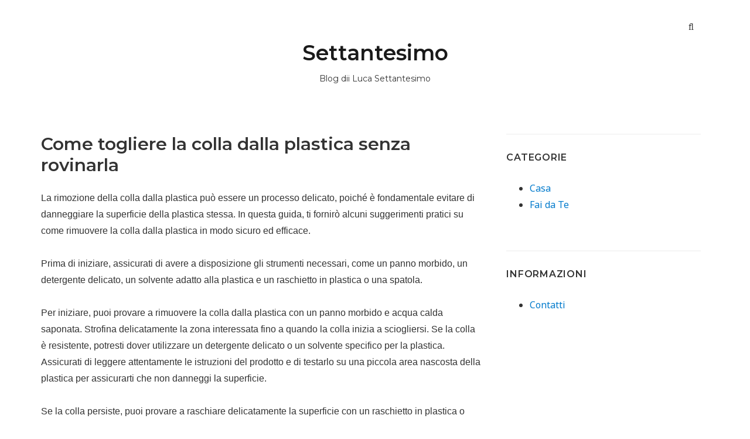

--- FILE ---
content_type: text/html; charset=UTF-8
request_url: https://settantesimo.it/come-togliere-la-colla-dalla-plastica-senza-rovinarla
body_size: 12729
content:
<!doctype html>
<html lang="it-IT" prefix="og: https://ogp.me/ns#">
<head class="no-js">
	<meta charset="UTF-8">
	<meta name="viewport" content="width=device-width, initial-scale=1">
	<meta http-equiv="X-UA-Compatible" content="ie=edge">
    <link rel="profile" href="https://gmpg.org/xfn/11">
	    
<!-- Author Meta Tags by Molongui Authorship, visit: https://wordpress.org/plugins/molongui-authorship/ -->
<meta name="author" content="Luca Settantesimo">
<meta property="article:author" content="https://www.facebook.com/" />
<!-- /Molongui Authorship -->

<script>(function(html){html.className = html.className.replace(/\bno-js\b/,'js')})(document.documentElement);</script>
    <style>
        #wpadminbar #wp-admin-bar-p404_free_top_button .ab-icon:before {
            content: "\f103";
            color: red;
            top: 2px;
        }
    </style>
	<style>img:is([sizes="auto" i], [sizes^="auto," i]) { contain-intrinsic-size: 3000px 1500px }</style>
	
<!-- Ottimizzazione per i motori di ricerca di Rank Math - https://rankmath.com/ -->
<title>Come Togliere La Colla Dalla Plastica Senza Rovinarla | Settantesimo</title>
<meta name="description" content="La rimozione della colla dalla plastica può essere un processo delicato, poiché è fondamentale evitare di danneggiare la superficie della plastica stessa. In"/>
<meta name="robots" content="follow, index, max-snippet:-1, max-video-preview:-1, max-image-preview:large"/>
<link rel="canonical" href="https://settantesimo.it/come-togliere-la-colla-dalla-plastica-senza-rovinarla" />
<meta property="og:locale" content="it_IT" />
<meta property="og:type" content="article" />
<meta property="og:title" content="Come Togliere La Colla Dalla Plastica Senza Rovinarla | Settantesimo" />
<meta property="og:description" content="La rimozione della colla dalla plastica può essere un processo delicato, poiché è fondamentale evitare di danneggiare la superficie della plastica stessa. In" />
<meta property="og:url" content="https://settantesimo.it/come-togliere-la-colla-dalla-plastica-senza-rovinarla" />
<meta property="og:site_name" content="Settantesimo" />
<meta property="article:section" content="Fai da Te" />
<meta property="article:published_time" content="2023-07-05T22:06:04+00:00" />
<meta name="twitter:card" content="summary_large_image" />
<meta name="twitter:title" content="Come Togliere La Colla Dalla Plastica Senza Rovinarla | Settantesimo" />
<meta name="twitter:description" content="La rimozione della colla dalla plastica può essere un processo delicato, poiché è fondamentale evitare di danneggiare la superficie della plastica stessa. In" />
<meta name="twitter:label1" content="Scritto da" />
<meta name="twitter:data1" content="Luca Settantesimo" />
<meta name="twitter:label2" content="Tempo di lettura" />
<meta name="twitter:data2" content="6 minuti" />
<script type="application/ld+json" class="rank-math-schema-pro">{"@context":"https://schema.org","@graph":[{"@type":["Person","Organization"],"@id":"https://settantesimo.it/#person","name":"Roberto"},{"@type":"WebSite","@id":"https://settantesimo.it/#website","url":"https://settantesimo.it","name":"Settantesimo","publisher":{"@id":"https://settantesimo.it/#person"},"inLanguage":"it-IT"},{"@type":"BreadcrumbList","@id":"https://settantesimo.it/come-togliere-la-colla-dalla-plastica-senza-rovinarla#breadcrumb","itemListElement":[{"@type":"ListItem","position":"1","item":{"@id":"https://settantesimo.it","name":"Home"}},{"@type":"ListItem","position":"2","item":{"@id":"https://settantesimo.it/category/fai-da-te","name":"Fai da Te"}},{"@type":"ListItem","position":"3","item":{"@id":"https://settantesimo.it/come-togliere-la-colla-dalla-plastica-senza-rovinarla","name":"Come togliere la colla dalla plastica senza rovinarla"}}]},{"@type":"WebPage","@id":"https://settantesimo.it/come-togliere-la-colla-dalla-plastica-senza-rovinarla#webpage","url":"https://settantesimo.it/come-togliere-la-colla-dalla-plastica-senza-rovinarla","name":"Come Togliere La Colla Dalla Plastica Senza Rovinarla | Settantesimo","datePublished":"2023-07-05T22:06:04+00:00","dateModified":"2023-07-05T22:06:04+00:00","isPartOf":{"@id":"https://settantesimo.it/#website"},"inLanguage":"it-IT","breadcrumb":{"@id":"https://settantesimo.it/come-togliere-la-colla-dalla-plastica-senza-rovinarla#breadcrumb"}},{"@type":"Person","@id":"https://settantesimo.it/come-togliere-la-colla-dalla-plastica-senza-rovinarla#author","name":"Luca Settantesimo","description":"Luca Settantesimo, il fondatore e autore principale del blog, \u00e8 un entusiasta dei lavori domestici e del fai da te con una passione per la condivisione della sua conoscenza e delle sue competenze con gli altri. Le guide di Luca sono note per la loro chiarezza, precisione e accessibilit\u00e0. Luca si impegna a rendere i suoi contenuti comprensibili sia per i principianti che per gli esperti del bricolage.","image":{"@type":"ImageObject","@id":"https://settantesimo.it/wp-content/uploads/2023/05/luca-settantesimo.jpg","url":"https://settantesimo.it/wp-content/uploads/2023/05/luca-settantesimo.jpg","caption":"Luca Settantesimo","inLanguage":"it-IT"}},{"@type":"BlogPosting","headline":"Come Togliere La Colla Dalla Plastica Senza Rovinarla | Settantesimo","datePublished":"2023-07-05T22:06:04+00:00","dateModified":"2023-07-05T22:06:04+00:00","articleSection":"Fai da Te","author":{"@id":"https://settantesimo.it/come-togliere-la-colla-dalla-plastica-senza-rovinarla#author","name":"Luca Settantesimo"},"publisher":{"@id":"https://settantesimo.it/#person"},"description":"La rimozione della colla dalla plastica pu\u00f2 essere un processo delicato, poich\u00e9 \u00e8 fondamentale evitare di danneggiare la superficie della plastica stessa. In","name":"Come Togliere La Colla Dalla Plastica Senza Rovinarla | Settantesimo","@id":"https://settantesimo.it/come-togliere-la-colla-dalla-plastica-senza-rovinarla#richSnippet","isPartOf":{"@id":"https://settantesimo.it/come-togliere-la-colla-dalla-plastica-senza-rovinarla#webpage"},"inLanguage":"it-IT","mainEntityOfPage":{"@id":"https://settantesimo.it/come-togliere-la-colla-dalla-plastica-senza-rovinarla#webpage"}}]}</script>
<!-- /Rank Math WordPress SEO plugin -->

<link rel='dns-prefetch' href='//stats.wp.com' />
<link rel='dns-prefetch' href='//fonts.googleapis.com' />
<link rel="alternate" type="application/rss+xml" title="Settantesimo &raquo; Feed" href="https://settantesimo.it/feed" />
<script type="text/javascript">
/* <![CDATA[ */
window._wpemojiSettings = {"baseUrl":"https:\/\/s.w.org\/images\/core\/emoji\/15.0.3\/72x72\/","ext":".png","svgUrl":"https:\/\/s.w.org\/images\/core\/emoji\/15.0.3\/svg\/","svgExt":".svg","source":{"concatemoji":"https:\/\/settantesimo.it\/wp-includes\/js\/wp-emoji-release.min.js?ver=6.7.4"}};
/*! This file is auto-generated */
!function(i,n){var o,s,e;function c(e){try{var t={supportTests:e,timestamp:(new Date).valueOf()};sessionStorage.setItem(o,JSON.stringify(t))}catch(e){}}function p(e,t,n){e.clearRect(0,0,e.canvas.width,e.canvas.height),e.fillText(t,0,0);var t=new Uint32Array(e.getImageData(0,0,e.canvas.width,e.canvas.height).data),r=(e.clearRect(0,0,e.canvas.width,e.canvas.height),e.fillText(n,0,0),new Uint32Array(e.getImageData(0,0,e.canvas.width,e.canvas.height).data));return t.every(function(e,t){return e===r[t]})}function u(e,t,n){switch(t){case"flag":return n(e,"\ud83c\udff3\ufe0f\u200d\u26a7\ufe0f","\ud83c\udff3\ufe0f\u200b\u26a7\ufe0f")?!1:!n(e,"\ud83c\uddfa\ud83c\uddf3","\ud83c\uddfa\u200b\ud83c\uddf3")&&!n(e,"\ud83c\udff4\udb40\udc67\udb40\udc62\udb40\udc65\udb40\udc6e\udb40\udc67\udb40\udc7f","\ud83c\udff4\u200b\udb40\udc67\u200b\udb40\udc62\u200b\udb40\udc65\u200b\udb40\udc6e\u200b\udb40\udc67\u200b\udb40\udc7f");case"emoji":return!n(e,"\ud83d\udc26\u200d\u2b1b","\ud83d\udc26\u200b\u2b1b")}return!1}function f(e,t,n){var r="undefined"!=typeof WorkerGlobalScope&&self instanceof WorkerGlobalScope?new OffscreenCanvas(300,150):i.createElement("canvas"),a=r.getContext("2d",{willReadFrequently:!0}),o=(a.textBaseline="top",a.font="600 32px Arial",{});return e.forEach(function(e){o[e]=t(a,e,n)}),o}function t(e){var t=i.createElement("script");t.src=e,t.defer=!0,i.head.appendChild(t)}"undefined"!=typeof Promise&&(o="wpEmojiSettingsSupports",s=["flag","emoji"],n.supports={everything:!0,everythingExceptFlag:!0},e=new Promise(function(e){i.addEventListener("DOMContentLoaded",e,{once:!0})}),new Promise(function(t){var n=function(){try{var e=JSON.parse(sessionStorage.getItem(o));if("object"==typeof e&&"number"==typeof e.timestamp&&(new Date).valueOf()<e.timestamp+604800&&"object"==typeof e.supportTests)return e.supportTests}catch(e){}return null}();if(!n){if("undefined"!=typeof Worker&&"undefined"!=typeof OffscreenCanvas&&"undefined"!=typeof URL&&URL.createObjectURL&&"undefined"!=typeof Blob)try{var e="postMessage("+f.toString()+"("+[JSON.stringify(s),u.toString(),p.toString()].join(",")+"));",r=new Blob([e],{type:"text/javascript"}),a=new Worker(URL.createObjectURL(r),{name:"wpTestEmojiSupports"});return void(a.onmessage=function(e){c(n=e.data),a.terminate(),t(n)})}catch(e){}c(n=f(s,u,p))}t(n)}).then(function(e){for(var t in e)n.supports[t]=e[t],n.supports.everything=n.supports.everything&&n.supports[t],"flag"!==t&&(n.supports.everythingExceptFlag=n.supports.everythingExceptFlag&&n.supports[t]);n.supports.everythingExceptFlag=n.supports.everythingExceptFlag&&!n.supports.flag,n.DOMReady=!1,n.readyCallback=function(){n.DOMReady=!0}}).then(function(){return e}).then(function(){var e;n.supports.everything||(n.readyCallback(),(e=n.source||{}).concatemoji?t(e.concatemoji):e.wpemoji&&e.twemoji&&(t(e.twemoji),t(e.wpemoji)))}))}((window,document),window._wpemojiSettings);
/* ]]> */
</script>
<style id='wp-emoji-styles-inline-css' type='text/css'>

	img.wp-smiley, img.emoji {
		display: inline !important;
		border: none !important;
		box-shadow: none !important;
		height: 1em !important;
		width: 1em !important;
		margin: 0 0.07em !important;
		vertical-align: -0.1em !important;
		background: none !important;
		padding: 0 !important;
	}
</style>
<link rel='stylesheet' id='wp-block-library-css' href='https://settantesimo.it/wp-includes/css/dist/block-library/style.min.css?ver=6.7.4' type='text/css' media='all' />
<link rel='stylesheet' id='mediaelement-css' href='https://settantesimo.it/wp-includes/js/mediaelement/mediaelementplayer-legacy.min.css?ver=4.2.17' type='text/css' media='all' />
<link rel='stylesheet' id='wp-mediaelement-css' href='https://settantesimo.it/wp-includes/js/mediaelement/wp-mediaelement.min.css?ver=6.7.4' type='text/css' media='all' />
<style id='jetpack-sharing-buttons-style-inline-css' type='text/css'>
.jetpack-sharing-buttons__services-list{display:flex;flex-direction:row;flex-wrap:wrap;gap:0;list-style-type:none;margin:5px;padding:0}.jetpack-sharing-buttons__services-list.has-small-icon-size{font-size:12px}.jetpack-sharing-buttons__services-list.has-normal-icon-size{font-size:16px}.jetpack-sharing-buttons__services-list.has-large-icon-size{font-size:24px}.jetpack-sharing-buttons__services-list.has-huge-icon-size{font-size:36px}@media print{.jetpack-sharing-buttons__services-list{display:none!important}}.editor-styles-wrapper .wp-block-jetpack-sharing-buttons{gap:0;padding-inline-start:0}ul.jetpack-sharing-buttons__services-list.has-background{padding:1.25em 2.375em}
</style>
<style id='rank-math-toc-block-style-inline-css' type='text/css'>
.wp-block-rank-math-toc-block nav ol{counter-reset:item}.wp-block-rank-math-toc-block nav ol li{display:block}.wp-block-rank-math-toc-block nav ol li:before{content:counters(item, ".") ". ";counter-increment:item}

</style>
<style id='rank-math-rich-snippet-style-inline-css' type='text/css'>
/*!
* Plugin:  Rank Math
* URL: https://rankmath.com/wordpress/plugin/seo-suite/
* Name:  rank-math-review-snippet.css
*/@-webkit-keyframes spin{0%{-webkit-transform:rotate(0deg)}100%{-webkit-transform:rotate(-360deg)}}@keyframes spin{0%{-webkit-transform:rotate(0deg)}100%{-webkit-transform:rotate(-360deg)}}@keyframes bounce{from{-webkit-transform:translateY(0px);transform:translateY(0px)}to{-webkit-transform:translateY(-5px);transform:translateY(-5px)}}@-webkit-keyframes bounce{from{-webkit-transform:translateY(0px);transform:translateY(0px)}to{-webkit-transform:translateY(-5px);transform:translateY(-5px)}}@-webkit-keyframes loading{0%{background-size:20% 50% ,20% 50% ,20% 50%}20%{background-size:20% 20% ,20% 50% ,20% 50%}40%{background-size:20% 100%,20% 20% ,20% 50%}60%{background-size:20% 50% ,20% 100%,20% 20%}80%{background-size:20% 50% ,20% 50% ,20% 100%}100%{background-size:20% 50% ,20% 50% ,20% 50%}}@keyframes loading{0%{background-size:20% 50% ,20% 50% ,20% 50%}20%{background-size:20% 20% ,20% 50% ,20% 50%}40%{background-size:20% 100%,20% 20% ,20% 50%}60%{background-size:20% 50% ,20% 100%,20% 20%}80%{background-size:20% 50% ,20% 50% ,20% 100%}100%{background-size:20% 50% ,20% 50% ,20% 50%}}:root{--rankmath-wp-adminbar-height: 0}#rank-math-rich-snippet-wrapper{overflow:hidden}#rank-math-rich-snippet-wrapper h5.rank-math-title{display:block;font-size:18px;line-height:1.4}#rank-math-rich-snippet-wrapper .rank-math-review-image{float:right;max-width:40%;margin-left:15px}#rank-math-rich-snippet-wrapper .rank-math-review-data{margin-bottom:15px}#rank-math-rich-snippet-wrapper .rank-math-total-wrapper{width:100%;padding:0 0 20px 0;float:left;clear:both;position:relative;-webkit-box-sizing:border-box;box-sizing:border-box}#rank-math-rich-snippet-wrapper .rank-math-total-wrapper .rank-math-total{border:0;display:block;margin:0;width:auto;float:left;text-align:left;padding:0;font-size:24px;line-height:1;font-weight:700;-webkit-box-sizing:border-box;box-sizing:border-box;overflow:hidden}#rank-math-rich-snippet-wrapper .rank-math-total-wrapper .rank-math-review-star{float:left;margin-left:15px;margin-top:5px;position:relative;z-index:99;line-height:1}#rank-math-rich-snippet-wrapper .rank-math-total-wrapper .rank-math-review-star .rank-math-review-result-wrapper{display:inline-block;white-space:nowrap;position:relative;color:#e7e7e7}#rank-math-rich-snippet-wrapper .rank-math-total-wrapper .rank-math-review-star .rank-math-review-result-wrapper .rank-math-review-result{position:absolute;top:0;left:0;overflow:hidden;white-space:nowrap;color:#ffbe01}#rank-math-rich-snippet-wrapper .rank-math-total-wrapper .rank-math-review-star .rank-math-review-result-wrapper i{font-size:18px;-webkit-text-stroke-width:1px;font-style:normal;padding:0 2px;line-height:inherit}#rank-math-rich-snippet-wrapper .rank-math-total-wrapper .rank-math-review-star .rank-math-review-result-wrapper i:before{content:"\2605"}body.rtl #rank-math-rich-snippet-wrapper .rank-math-review-image{float:left;margin-left:0;margin-right:15px}body.rtl #rank-math-rich-snippet-wrapper .rank-math-total-wrapper .rank-math-total{float:right}body.rtl #rank-math-rich-snippet-wrapper .rank-math-total-wrapper .rank-math-review-star{float:right;margin-left:0;margin-right:15px}body.rtl #rank-math-rich-snippet-wrapper .rank-math-total-wrapper .rank-math-review-star .rank-math-review-result{left:auto;right:0}@media screen and (max-width: 480px){#rank-math-rich-snippet-wrapper .rank-math-review-image{display:block;max-width:100%;width:100%;text-align:center;margin-right:0}#rank-math-rich-snippet-wrapper .rank-math-review-data{clear:both}}.clear{clear:both}

</style>
<style id='classic-theme-styles-inline-css' type='text/css'>
/*! This file is auto-generated */
.wp-block-button__link{color:#fff;background-color:#32373c;border-radius:9999px;box-shadow:none;text-decoration:none;padding:calc(.667em + 2px) calc(1.333em + 2px);font-size:1.125em}.wp-block-file__button{background:#32373c;color:#fff;text-decoration:none}
</style>
<style id='global-styles-inline-css' type='text/css'>
:root{--wp--preset--aspect-ratio--square: 1;--wp--preset--aspect-ratio--4-3: 4/3;--wp--preset--aspect-ratio--3-4: 3/4;--wp--preset--aspect-ratio--3-2: 3/2;--wp--preset--aspect-ratio--2-3: 2/3;--wp--preset--aspect-ratio--16-9: 16/9;--wp--preset--aspect-ratio--9-16: 9/16;--wp--preset--color--black: #000000;--wp--preset--color--cyan-bluish-gray: #abb8c3;--wp--preset--color--white: #ffffff;--wp--preset--color--pale-pink: #f78da7;--wp--preset--color--vivid-red: #cf2e2e;--wp--preset--color--luminous-vivid-orange: #ff6900;--wp--preset--color--luminous-vivid-amber: #fcb900;--wp--preset--color--light-green-cyan: #7bdcb5;--wp--preset--color--vivid-green-cyan: #00d084;--wp--preset--color--pale-cyan-blue: #8ed1fc;--wp--preset--color--vivid-cyan-blue: #0693e3;--wp--preset--color--vivid-purple: #9b51e0;--wp--preset--gradient--vivid-cyan-blue-to-vivid-purple: linear-gradient(135deg,rgba(6,147,227,1) 0%,rgb(155,81,224) 100%);--wp--preset--gradient--light-green-cyan-to-vivid-green-cyan: linear-gradient(135deg,rgb(122,220,180) 0%,rgb(0,208,130) 100%);--wp--preset--gradient--luminous-vivid-amber-to-luminous-vivid-orange: linear-gradient(135deg,rgba(252,185,0,1) 0%,rgba(255,105,0,1) 100%);--wp--preset--gradient--luminous-vivid-orange-to-vivid-red: linear-gradient(135deg,rgba(255,105,0,1) 0%,rgb(207,46,46) 100%);--wp--preset--gradient--very-light-gray-to-cyan-bluish-gray: linear-gradient(135deg,rgb(238,238,238) 0%,rgb(169,184,195) 100%);--wp--preset--gradient--cool-to-warm-spectrum: linear-gradient(135deg,rgb(74,234,220) 0%,rgb(151,120,209) 20%,rgb(207,42,186) 40%,rgb(238,44,130) 60%,rgb(251,105,98) 80%,rgb(254,248,76) 100%);--wp--preset--gradient--blush-light-purple: linear-gradient(135deg,rgb(255,206,236) 0%,rgb(152,150,240) 100%);--wp--preset--gradient--blush-bordeaux: linear-gradient(135deg,rgb(254,205,165) 0%,rgb(254,45,45) 50%,rgb(107,0,62) 100%);--wp--preset--gradient--luminous-dusk: linear-gradient(135deg,rgb(255,203,112) 0%,rgb(199,81,192) 50%,rgb(65,88,208) 100%);--wp--preset--gradient--pale-ocean: linear-gradient(135deg,rgb(255,245,203) 0%,rgb(182,227,212) 50%,rgb(51,167,181) 100%);--wp--preset--gradient--electric-grass: linear-gradient(135deg,rgb(202,248,128) 0%,rgb(113,206,126) 100%);--wp--preset--gradient--midnight: linear-gradient(135deg,rgb(2,3,129) 0%,rgb(40,116,252) 100%);--wp--preset--font-size--small: 13px;--wp--preset--font-size--medium: 20px;--wp--preset--font-size--large: 36px;--wp--preset--font-size--x-large: 42px;--wp--preset--spacing--20: 0.44rem;--wp--preset--spacing--30: 0.67rem;--wp--preset--spacing--40: 1rem;--wp--preset--spacing--50: 1.5rem;--wp--preset--spacing--60: 2.25rem;--wp--preset--spacing--70: 3.38rem;--wp--preset--spacing--80: 5.06rem;--wp--preset--shadow--natural: 6px 6px 9px rgba(0, 0, 0, 0.2);--wp--preset--shadow--deep: 12px 12px 50px rgba(0, 0, 0, 0.4);--wp--preset--shadow--sharp: 6px 6px 0px rgba(0, 0, 0, 0.2);--wp--preset--shadow--outlined: 6px 6px 0px -3px rgba(255, 255, 255, 1), 6px 6px rgba(0, 0, 0, 1);--wp--preset--shadow--crisp: 6px 6px 0px rgba(0, 0, 0, 1);}:where(.is-layout-flex){gap: 0.5em;}:where(.is-layout-grid){gap: 0.5em;}body .is-layout-flex{display: flex;}.is-layout-flex{flex-wrap: wrap;align-items: center;}.is-layout-flex > :is(*, div){margin: 0;}body .is-layout-grid{display: grid;}.is-layout-grid > :is(*, div){margin: 0;}:where(.wp-block-columns.is-layout-flex){gap: 2em;}:where(.wp-block-columns.is-layout-grid){gap: 2em;}:where(.wp-block-post-template.is-layout-flex){gap: 1.25em;}:where(.wp-block-post-template.is-layout-grid){gap: 1.25em;}.has-black-color{color: var(--wp--preset--color--black) !important;}.has-cyan-bluish-gray-color{color: var(--wp--preset--color--cyan-bluish-gray) !important;}.has-white-color{color: var(--wp--preset--color--white) !important;}.has-pale-pink-color{color: var(--wp--preset--color--pale-pink) !important;}.has-vivid-red-color{color: var(--wp--preset--color--vivid-red) !important;}.has-luminous-vivid-orange-color{color: var(--wp--preset--color--luminous-vivid-orange) !important;}.has-luminous-vivid-amber-color{color: var(--wp--preset--color--luminous-vivid-amber) !important;}.has-light-green-cyan-color{color: var(--wp--preset--color--light-green-cyan) !important;}.has-vivid-green-cyan-color{color: var(--wp--preset--color--vivid-green-cyan) !important;}.has-pale-cyan-blue-color{color: var(--wp--preset--color--pale-cyan-blue) !important;}.has-vivid-cyan-blue-color{color: var(--wp--preset--color--vivid-cyan-blue) !important;}.has-vivid-purple-color{color: var(--wp--preset--color--vivid-purple) !important;}.has-black-background-color{background-color: var(--wp--preset--color--black) !important;}.has-cyan-bluish-gray-background-color{background-color: var(--wp--preset--color--cyan-bluish-gray) !important;}.has-white-background-color{background-color: var(--wp--preset--color--white) !important;}.has-pale-pink-background-color{background-color: var(--wp--preset--color--pale-pink) !important;}.has-vivid-red-background-color{background-color: var(--wp--preset--color--vivid-red) !important;}.has-luminous-vivid-orange-background-color{background-color: var(--wp--preset--color--luminous-vivid-orange) !important;}.has-luminous-vivid-amber-background-color{background-color: var(--wp--preset--color--luminous-vivid-amber) !important;}.has-light-green-cyan-background-color{background-color: var(--wp--preset--color--light-green-cyan) !important;}.has-vivid-green-cyan-background-color{background-color: var(--wp--preset--color--vivid-green-cyan) !important;}.has-pale-cyan-blue-background-color{background-color: var(--wp--preset--color--pale-cyan-blue) !important;}.has-vivid-cyan-blue-background-color{background-color: var(--wp--preset--color--vivid-cyan-blue) !important;}.has-vivid-purple-background-color{background-color: var(--wp--preset--color--vivid-purple) !important;}.has-black-border-color{border-color: var(--wp--preset--color--black) !important;}.has-cyan-bluish-gray-border-color{border-color: var(--wp--preset--color--cyan-bluish-gray) !important;}.has-white-border-color{border-color: var(--wp--preset--color--white) !important;}.has-pale-pink-border-color{border-color: var(--wp--preset--color--pale-pink) !important;}.has-vivid-red-border-color{border-color: var(--wp--preset--color--vivid-red) !important;}.has-luminous-vivid-orange-border-color{border-color: var(--wp--preset--color--luminous-vivid-orange) !important;}.has-luminous-vivid-amber-border-color{border-color: var(--wp--preset--color--luminous-vivid-amber) !important;}.has-light-green-cyan-border-color{border-color: var(--wp--preset--color--light-green-cyan) !important;}.has-vivid-green-cyan-border-color{border-color: var(--wp--preset--color--vivid-green-cyan) !important;}.has-pale-cyan-blue-border-color{border-color: var(--wp--preset--color--pale-cyan-blue) !important;}.has-vivid-cyan-blue-border-color{border-color: var(--wp--preset--color--vivid-cyan-blue) !important;}.has-vivid-purple-border-color{border-color: var(--wp--preset--color--vivid-purple) !important;}.has-vivid-cyan-blue-to-vivid-purple-gradient-background{background: var(--wp--preset--gradient--vivid-cyan-blue-to-vivid-purple) !important;}.has-light-green-cyan-to-vivid-green-cyan-gradient-background{background: var(--wp--preset--gradient--light-green-cyan-to-vivid-green-cyan) !important;}.has-luminous-vivid-amber-to-luminous-vivid-orange-gradient-background{background: var(--wp--preset--gradient--luminous-vivid-amber-to-luminous-vivid-orange) !important;}.has-luminous-vivid-orange-to-vivid-red-gradient-background{background: var(--wp--preset--gradient--luminous-vivid-orange-to-vivid-red) !important;}.has-very-light-gray-to-cyan-bluish-gray-gradient-background{background: var(--wp--preset--gradient--very-light-gray-to-cyan-bluish-gray) !important;}.has-cool-to-warm-spectrum-gradient-background{background: var(--wp--preset--gradient--cool-to-warm-spectrum) !important;}.has-blush-light-purple-gradient-background{background: var(--wp--preset--gradient--blush-light-purple) !important;}.has-blush-bordeaux-gradient-background{background: var(--wp--preset--gradient--blush-bordeaux) !important;}.has-luminous-dusk-gradient-background{background: var(--wp--preset--gradient--luminous-dusk) !important;}.has-pale-ocean-gradient-background{background: var(--wp--preset--gradient--pale-ocean) !important;}.has-electric-grass-gradient-background{background: var(--wp--preset--gradient--electric-grass) !important;}.has-midnight-gradient-background{background: var(--wp--preset--gradient--midnight) !important;}.has-small-font-size{font-size: var(--wp--preset--font-size--small) !important;}.has-medium-font-size{font-size: var(--wp--preset--font-size--medium) !important;}.has-large-font-size{font-size: var(--wp--preset--font-size--large) !important;}.has-x-large-font-size{font-size: var(--wp--preset--font-size--x-large) !important;}
:where(.wp-block-post-template.is-layout-flex){gap: 1.25em;}:where(.wp-block-post-template.is-layout-grid){gap: 1.25em;}
:where(.wp-block-columns.is-layout-flex){gap: 2em;}:where(.wp-block-columns.is-layout-grid){gap: 2em;}
:root :where(.wp-block-pullquote){font-size: 1.5em;line-height: 1.6;}
</style>
<link rel='stylesheet' id='contact-form-7-css' href='https://settantesimo.it/wp-content/plugins/contact-form-7/includes/css/styles.css?ver=6.0.2' type='text/css' media='all' />
<link rel='stylesheet' id='toc-screen-css' href='https://settantesimo.it/wp-content/plugins/table-of-contents-plus/screen.min.css?ver=2411.1' type='text/css' media='all' />
<link rel='stylesheet' id='wp-automatic-css' href='https://settantesimo.it/wp-content/plugins/wpautomaticn/css/admin-dashboard.css?ver=1.0.0' type='text/css' media='all' />
<link rel='stylesheet' id='wp-automatic-gallery-css' href='https://settantesimo.it/wp-content/plugins/wpautomaticn/css/wp-automatic.css?ver=1.0.0' type='text/css' media='all' />
<link rel='stylesheet' id='simplent-google-fonts-css' href='https://fonts.googleapis.com/css?family=Montserrat%3A300%2C400%2C500%2C600%2C700%2C800%7CNoto+Sans%3A400%2C400i%2C700%2C700i&#038;ver=6.7.4' type='text/css' media='all' />
<link rel='stylesheet' id='bootstrap-css' href='https://settantesimo.it/wp-content/themes/simplent/assets/css/bootstrap.min.css?ver=3.3.7' type='text/css' media='all' />
<link rel='stylesheet' id='font-awesome-css' href='https://settantesimo.it/wp-content/themes/simplent/assets/css/font-awesome.min.css?ver=4.7.0' type='text/css' media='all' />
<link rel='stylesheet' id='simplent-style-css' href='https://settantesimo.it/wp-content/themes/simplent/style.css?ver=6.7.4' type='text/css' media='all' />
<link rel='stylesheet' id='aawp-css' href='https://settantesimo.it/wp-content/plugins/aawp/assets/dist/css/main.css?ver=4.2.1' type='text/css' media='all' />
<script type="text/javascript" src="https://settantesimo.it/wp-includes/js/jquery/jquery.min.js?ver=3.7.1" id="jquery-core-js"></script>
<script type="text/javascript" src="https://settantesimo.it/wp-includes/js/jquery/jquery-migrate.min.js?ver=3.4.1" id="jquery-migrate-js"></script>
<script type="text/javascript" src="https://settantesimo.it/wp-content/plugins/wpautomaticn/js/custom-front.js?ver=1.0" id="wp-automatic-js"></script>
<link rel="https://api.w.org/" href="https://settantesimo.it/wp-json/" /><link rel="alternate" title="JSON" type="application/json" href="https://settantesimo.it/wp-json/wp/v2/posts/4823" /><link rel="EditURI" type="application/rsd+xml" title="RSD" href="https://settantesimo.it/xmlrpc.php?rsd" />
<meta name="generator" content="WordPress 6.7.4" />
<link rel='shortlink' href='https://settantesimo.it/?p=4823' />
<link rel="alternate" title="oEmbed (JSON)" type="application/json+oembed" href="https://settantesimo.it/wp-json/oembed/1.0/embed?url=https%3A%2F%2Fsettantesimo.it%2Fcome-togliere-la-colla-dalla-plastica-senza-rovinarla" />
<link rel="alternate" title="oEmbed (XML)" type="text/xml+oembed" href="https://settantesimo.it/wp-json/oembed/1.0/embed?url=https%3A%2F%2Fsettantesimo.it%2Fcome-togliere-la-colla-dalla-plastica-senza-rovinarla&#038;format=xml" />
<style type="text/css">.aawp .aawp-tb__row--highlight{background-color:#256aaf;}.aawp .aawp-tb__row--highlight{color:#fff;}.aawp .aawp-tb__row--highlight a{color:#fff;}</style><style type="text/css">
.simple-related-posts {
	list-style: none;
}

.simple-related-posts * {
	margin:0;
	padding:0;
}

.simple-related-posts li {
	margin-bottom: 10px;
}

.simple-related-posts li a {
	display: block;
}
.simple-related-posts li a p {
	display: table-cell;
	vertical-align: top;
}

.simple-related-posts li .thumb {
	padding-right: 10px;
}</style>
	<style>img#wpstats{display:none}</style>
		        <style>
            .molongui-disabled-link
            {
                border-bottom: none !important;
                text-decoration: none !important;
                color: inherit !important;
                cursor: inherit !important;
            }
            .molongui-disabled-link:hover,
            .molongui-disabled-link:hover span
            {
                border-bottom: none !important;
                text-decoration: none !important;
                color: inherit !important;
                cursor: inherit !important;
            }
        </style>
        
</head>
<body data-rsssl=1 class="post-template-default single single-post postid-4823 single-format-standard aawp-custom">
    <div class="search-popup">
        <span class="search-popup-close"><i class="fa fa-times"></i></span>
        
<form action="https://settantesimo.it/" method="get" role="search" id="searchform_topbar" class="search-top-bar-popup search-form">
	<label>
		<span class="screen-reader-text">Search for:</span>
		<input type="search" class="search-field-top-bar" id="search-field-top-bar" placeholder="Search &hellip;" value="" name="s" />
	</label>
	<button type="submit" class="search-submit search-top-bar-submit" id="search-top-bar-submit">
        <span class="fa fa-search header-search-icon"></span>
        <span class="screen-reader-text">
            Search        </span>
    </button>
</form>
    </div><!-- .search-popup -->

<div id="page" class="site">
    <div class="site-inner">
        <a class="skip-link screen-reader-text" href="#content">Skip to content</a>

        <header id="masthead" class="site-header" role="banner">

                    <div class="container">
                <div class="header-links">
                                            <span class="btn-search fa fa-search icon-button-search"></span>
                    	                                </div><!-- .header-link -->
            </div>
        
        <div class="site-header-main">
            <div class="site-branding">
                                    <p class="site-title">
                        <a href="https://settantesimo.it/" rel="home">
                            Settantesimo                        </a>
                    </p>
                                    <p class="site-description">Blog dii Luca Settantesimo</p>
                
            </div><!-- .site-branding -->

            
        </div><!-- .site-header-main -->


    
</header>

        <div id="content" class="site-content container">

	<div id="primary" class="content-area row">
		<main id="main" class="site-main col-md-8 col-sm-12" role="main">

			
<article id="post-4823" class="post-4823 post type-post status-publish format-standard hentry category-fai-da-te">

	<header class="entry-header">
		<h1 class="entry-title">Come togliere la colla dalla plastica senza rovinarla</h1>
		
	</header>

	
	<div class="entry-content">
		<p>La rimozione della colla dalla plastica può essere un processo delicato, poiché è fondamentale evitare di danneggiare la superficie della plastica stessa. In questa guida, ti fornirò alcuni suggerimenti pratici su come rimuovere la colla dalla plastica in modo sicuro ed efficace.</p>
<p>Prima di iniziare, assicurati di avere a disposizione gli strumenti necessari, come un panno morbido, un detergente delicato, un solvente adatto alla plastica e un raschietto in plastica o una spatola.</p>
<p>Per iniziare, puoi provare a rimuovere la colla dalla plastica con un panno morbido e acqua calda saponata. Strofina delicatamente la zona interessata fino a quando la colla inizia a sciogliersi. Se la colla è resistente, potresti dover utilizzare un detergente delicato o un solvente specifico per la plastica. Assicurati di leggere attentamente le istruzioni del prodotto e di testarlo su una piccola area nascosta della plastica per assicurarti che non danneggi la superficie.</p>
<p>Se la colla persiste, puoi provare a raschiare delicatamente la superficie con un raschietto in plastica o una spatola. Assicurati di lavorare con delicatezza per evitare di graffiare o danneggiare la plastica. Se il raschiamento non funziona, puoi ripetere il processo di pulizia con il detergente o il solvente adatto alla plastica.</p>
<p>Se la colla è particolarmente resistente, potresti dover ricorrere a metodi più forti, come l&#8217;utilizzo di solventi più aggressivi. In questi casi, è importante fare molta attenzione e utilizzare sempre i giusti equipaggiamenti di protezione, come i guanti. Assicurati di seguire le istruzioni del produttore e di lavorare in un&#8217;area ben ventilata.</p>
<p>Una volta rimosso completamente il residuo di colla, pulisci accuratamente l&#8217;area con acqua e sapone per rimuovere eventuali tracce di solvente o detergente residuo. Asciuga delicatamente con un panno pulito.</p>
<p>Ricorda sempre di testare qualsiasi prodotto o metodo di pulizia su una piccola area nascosta della plastica prima di applicarlo su tutta la superficie. In questo modo, puoi essere sicuro di non rovinare o danneggiare la plastica.</p>
<p>Seguendo questi consigli e lavorando con pazienza e delicatezza, sarai in grado di rimuovere la colla dalla plastica senza rovinarla.</p>
<div id="toc_container" class="no_bullets"><p class="toc_title">Indice</p><ul class="toc_list"><li><a href="#Prodotti_per_togliere_la_colla_dalla_plastica_senza_rovinarla"><span class="toc_number toc_depth_1">1</span> Prodotti per togliere la colla dalla plastica senza rovinarla</a></li><li><a href="#Come_togliere_la_colla_dalla_plastica_senza_rovinarla"><span class="toc_number toc_depth_1">2</span> Come togliere la colla dalla plastica senza rovinarla</a></li><li><a href="#Conclusioni"><span class="toc_number toc_depth_1">3</span> Conclusioni</a></li></ul></div>
<h2><span id="Prodotti_per_togliere_la_colla_dalla_plastica_senza_rovinarla">Prodotti per togliere la colla dalla plastica senza rovinarla</span></h2>
<p> Se sei un esperto di pulizie e devi scrivere una guida informativa completa su come rimuovere la colla dalla plastica senza rovinarla, ecco alcuni dei migliori prodotti che puoi consigliare:</p>
<p>1. Acetone: L&#8217;acetone è un solvente molto efficace per rimuovere la colla dalla plastica. Puoi applicarlo direttamente sulla colla usando un batuffolo di cotone o un panno morbido. Assicurati di testare l&#8217;acetone su una piccola area nascosta della plastica per assicurarti che non danneggi il materiale.</p>
<p>2. Alcool isopropilico: L&#8217;alcool isopropilico è un altro solvente che può essere utilizzato per rimuovere la colla dalla plastica. Bagna un panno morbido con l&#8217;alcool e strofina delicatamente sulla colla fino a quando non si scioglie. Assicurati di testare l&#8217;alcool isopropilico su una piccola area nascosta della plastica per verificare che non provochi danni.</p>
<p>3. Olio vegetale: Puoi anche provare ad utilizzare olio vegetale per rimuovere la colla dalla plastica. Applica una piccola quantità di olio sulla colla e lascialo agire per alcuni minuti. Quindi, strofina delicatamente con un panno morbido per rimuovere la colla. Questo metodo è particolarmente efficace per la plastica delicata.</p>
<p>4. Pasta di bicarbonato di sodio: Mescola bicarbonato di sodio e acqua per creare una pasta densa. Applica la pasta sulla colla e lasciala agire per circa 15-20 minuti. Quindi, strofina delicatamente con un panno morbido per rimuovere la colla. Questo metodo è adatto per la plastica resistente.</p>
<p>5. Detergente sgrassante: Se la colla è resistente e difficile da rimuovere, puoi provare un detergente sgrassante. Assicurati di scegliere un detergente sicuro per la plastica e segui attentamente le istruzioni del produttore.</p>
<p>Ricorda sempre di testare i prodotti su una piccola area nascosta della plastica prima di utilizzarli su tutta la superficie. Inoltre, assicurati di utilizzare panni o spugne morbide per evitare di graffiare o danneggiare la plastica.</p>
<p >Nessun prodotto trovato.</p>
<h2><span id="Come_togliere_la_colla_dalla_plastica_senza_rovinarla">Come togliere la colla dalla plastica senza rovinarla</span></h2>
<p> Guida completa per rimuovere la colla dalla plastica senza danneggiarla</p>
<p>La plastica è un materiale comune utilizzato in molti oggetti che ci circondano, come giocattoli, utensili da cucina, elettronica e molto altro ancora. A volte, però, può capitare che si formino macchie di colla sulla plastica, causate ad esempio da adesivi o etichette che non sono stati completamente rimossi. Fortunatamente, esistono diversi metodi efficaci per rimuovere la colla dalla plastica senza rovinarla. In questa guida, ti mostrerò passo dopo passo come farlo.</p>
<p>Materiali necessari:<br />
&#8211; Un panno morbido o una spugna<br />
&#8211; Acqua calda<br />
&#8211; Detersivo per piatti<br />
&#8211; Olio di cocco o olio di oliva<br />
&#8211; Una spatola o un cacciavite di plastica<br />
&#8211; Alcool isopropilico<br />
&#8211; Un panno in microfibra<br />
&#8211; Carta vetrata a grana fine (facoltativa)<br />
&#8211; Acetone (facoltativo, da utilizzare solo su plastica resistente)</p>
<p>Passo 1: Pulizia preliminare<br />
Prima di iniziare a rimuovere la colla, assicurati che la plastica sia pulita e priva di polvere o sporco. Puoi farlo semplicemente lavando l&#8217;oggetto di plastica con acqua calda e detersivo per piatti. Asciugalo delicatamente con un panno morbido o una spugna.</p>
<p>Passo 2: Utilizzo dell&#8217;olio<br />
L&#8217;olio di cocco o l&#8217;olio di oliva possono essere utilizzati per ammorbidire la colla e facilitarne la rimozione. Versa un po&#8217; di olio sulla macchia di colla e lascialo agire per alcuni minuti. Successivamente, strofina delicatamente la zona con un panno morbido o una spugna per rimuovere la colla. Se necessario, ripeti questa operazione fino a quando la colla non viene completamente rimossa.</p>
<p>Passo 3: Utilizzo di alcool isopropilico<br />
L&#8217;alcool isopropilico è un ottimo solvente per la rimozione della colla dalla plastica. Imbevi un panno in microfibra con alcool isopropilico e strofina delicatamente la macchia di colla. Continua a strofinare finché la colla non viene completamente rimossa. Assicurati di non utilizzare alcool isopropilico su plastica delicata o colorata, in quanto potrebbe causare danni.</p>
<p>Passo 4: Utilizzo di una spatola o un cacciavite di plastica<br />
Se la colla è particolarmente dura o spessa, potresti dover utilizzare una spatola o un cacciavite di plastica per rimuoverla. Assicurati di utilizzare uno strumento di plastica, in modo da non graffiare o danneggiare la superficie della plastica. Usa la spatola o il cacciavite per grattare delicatamente via la colla, facendo attenzione a non applicare troppa forza.</p>
<p>Passo 5: Utilizzo di carta vetrata a grana fine (opzionale)<br />
Se la colla è molto resistente e gli altri metodi non funzionano, puoi provare ad utilizzare della carta vetrata a grana fine. Strofina delicatamente la zona interessata con la carta vetrata, facendo attenzione a non danneggiare la superficie della plastica. Questo metodo dovrebbe essere utilizzato solo come ultima risorsa, in quanto può causare abrasioni sulla plastica.</p>
<p>Passo 6: Utilizzo di acetone (opzionale)<br />
L&#8217;acetone è un solvente molto potente che può essere utilizzato per rimuovere la colla dalla plastica resistente. Tuttavia, bisogna fare molta attenzione nell&#8217;utilizzarlo, poiché può danneggiare la superficie della plastica. Applica un po&#8217; di acetone su un panno morbido e strofina delicatamente la macchia di colla. Assicurati di lavorare in un&#8217;area ben ventilata e di indossare dei guanti protettivi. Dopo aver rimosso la colla, pulisci accuratamente l&#8217;area con acqua per rimuovere eventuali residui di acetone.</p>
<p>Ricorda che è sempre consigliabile effettuare una prova su una piccola area nascosta della plastica prima di utilizzare qualsiasi metodo di rimozione della colla. In questo modo, puoi verificare se il metodo scelto non danneggerà la plastica stessa.</p>
<p>Seguendo attentamente questi passaggi, sarai in grado di rimuovere la colla dalla plastica senza rovinarla. Ricorda di lavorare con delicatezza e di essere paziente, in quanto la rimozione potrebbe richiedere più tentativi.</p>
<h2><span id="Conclusioni">Conclusioni</span></h2>
<p> In conclusione, rimuovere la colla dalla plastica senza danneggiarla richiede una combinazione di pazienza, delicatezza e l&#8217;uso dei giusti strumenti. È importante prendersi il tempo necessario per lavorare con cura, evitando di utilizzare sostanze abrasive o strumenti che potrebbero graffiare o sciogliere la plastica. Sia che si scelga di utilizzare rimedi naturali come olio di cocco o limone, o solventi specifici come alcool o acetone, è fondamentale testare la soluzione su una piccola area nascosta della plastica prima di procedere. Questo aiuterà a evitare eventuali danni e garantire un risultato finale soddisfacente. Infine, ricordarsi di pulire e asciugare bene la plastica dopo aver rimosso la colla, per ripristinare l&#8217;aspetto originale e garantire la sua durata nel tempo. Seguendo attentamente questi consigli, si potrà facilmente rimuovere la colla dalla plastica senza rovinarla.</p>
<h2 class="simple-related-posts-title">Articoli Simili</h2><ul class="simple-related-posts"><li><a href="https://settantesimo.it/come-togliere-la-colla-a-caldo-dalla-lana" ><p class="title">Come togliere la colla a caldo dalla lana</p></a></li><li><a href="https://settantesimo.it/come-togliere-la-colla-dal-frigo" ><p class="title">Come togliere la colla dal frigo</p></a></li><li><a href="https://settantesimo.it/come-togliere-la-colla-dal-piatto-doccia" ><p class="title">Come togliere la colla dal piatto doccia</p></a></li><li><a href="https://settantesimo.it/come-togliere-la-colla-dalla-scrivania" ><p class="title">Come togliere la colla dalla scrivania</p></a></li><li><a href="https://settantesimo.it/come-togliere-la-colla-dal-top-della-cucina" ><p class="title">Come togliere la colla dal top della cucina</p></a></li></ul>
<!-- MOLONGUI AUTHORSHIP PLUGIN 4.9.7 -->
<!-- https://www.molongui.com/wordpress-plugin-post-authors -->

<div class="molongui-clearfix"></div><div id="mab-3012183383" class="m-a-box " data-box-layout="slim" data-box-position="below" data-multiauthor="false" data-author-id="1" data-author-type="user" data-author-archived=""><div class="m-a-box-container"><div class="m-a-box-tab m-a-box-content m-a-box-profile" data-profile-layout="layout-1" data-author-ref="user-1" itemscope itemid="https://settantesimo.it/author/admin" itemtype="https://schema.org/Person"><div class="m-a-box-content-top"></div><div class="m-a-box-content-middle"><div class="m-a-box-item m-a-box-avatar" data-source="local"><span><img decoding="async" width="150" height="150" src="https://settantesimo.it/wp-content/uploads/2023/05/luca-settantesimo-150x150.jpg" class="attachment-150x150 size-150x150" alt="" itemprop="image" srcset="https://settantesimo.it/wp-content/uploads/2023/05/luca-settantesimo-150x150.jpg 150w, https://settantesimo.it/wp-content/uploads/2023/05/luca-settantesimo-70x70.jpg 70w" sizes="(max-width: 150px) 100vw, 150px"/></span></div><div class="m-a-box-item m-a-box-data"><div class="m-a-box-name m-a-box-title"><h5><a class="m-a-box-name-url " href="https://settantesimo.it/author/admin"> Luca Settantesimo</a></h5></div><div class="m-a-box-bio"><p>Luca Settantesimo, il fondatore e autore principale del blog, è un entusiasta dei lavori domestici e del fai da te con una passione per la condivisione della sua conoscenza e delle sue competenze con gli altri.<br/>
Le guide di Luca sono note per la loro chiarezza, precisione e accessibilità. Luca si impegna a rendere i suoi contenuti comprensibili sia per i principianti che per gli esperti del bricolage.</p></div><div class="m-a-box-related" data-related-layout="layout-1"><div class="m-a-box-item m-a-box-related-entries" style="display:none;"><ul><li><div class="m-a-box-related-entry"><div class="m-a-box-related-entry-title"><i class="m-a-icon-doc"></i><a class="molongui-remove-underline" href="https://settantesimo.it/come-togliere-la-colla-dalle-porte-di-legno"><span>Come Togliere la Colla dalle Porte di Legno</span></a></div></div></li><li><div class="m-a-box-related-entry"><div class="m-a-box-related-entry-title"><i class="m-a-icon-doc"></i><a class="molongui-remove-underline" href="https://settantesimo.it/come-togliere-la-muffa-dai-davanzali"><span>Come Togliere la Muffa dai davanzali di Casa</span></a></div></div></li><li><div class="m-a-box-related-entry"><div class="m-a-box-related-entry-title"><i class="m-a-icon-doc"></i><a class="molongui-remove-underline" href="https://settantesimo.it/come-togliere-la-muffa-da-soffione-doccia"><span>Come Togliere la Muffa dal Soffione della Doccia</span></a></div></div></li><li><div class="m-a-box-related-entry"><div class="m-a-box-related-entry-title"><i class="m-a-icon-doc"></i><a class="molongui-remove-underline" href="https://settantesimo.it/come-togliere-la-muffa-dalla-guarnizione-della-lavatrice"><span>Come togliere la muffa dalla guarnizione della lavatrice</span></a></div></div></li></ul></div></div></div></div><div class="m-a-box-content-bottom"></div></div></div></div>	</div><!-- .entry-content -->

	<footer class="entry-footer clearfix"><span class="cat-tags-links"><span class="cat-links"><span class="cat-icon"><i class="fa fa-folder-open"></i></span><span class="screen-reader-text">Categories</span><a href="https://settantesimo.it/category/fai-da-te" rel="category tag">Fai da Te</a></span></span></footer></article>

	<nav class="navigation post-navigation" aria-label="Articoli">
		<h2 class="screen-reader-text">Navigazione articoli</h2>
		<div class="nav-links"><div class="nav-previous"><a href="https://settantesimo.it/come-togliere-la-colla-dal-vetro-delle-bottiglie" rel="prev"><span class="meta-nav" aria-hidden="true">Previous</span><span class="screen-reader-text">Previous post:</span> <span class="post-title">Come togliere la colla dal vetro delle bottiglie</span></a></div><div class="nav-next"><a href="https://settantesimo.it/come-togliere-la-colla-dalle-mani" rel="next"><span class="meta-nav" aria-hidden="true">Next</span><span class="screen-reader-text">Next post:</span> <span class="post-title">Come togliere la colla dalle mani</span></a></div></div>
	</nav>
		</main><!-- .site-main -->
		
<aside id="secondary" class="sidebar widget-area col-md-4 col-sm-12" role="complementary">
	<section id="categories-3" class="widget widget_categories"><h4 class="widget-title">Categorie</h4>
			<ul>
					<li class="cat-item cat-item-3"><a href="https://settantesimo.it/category/casa">Casa</a>
</li>
	<li class="cat-item cat-item-8"><a href="https://settantesimo.it/category/fai-da-te">Fai da Te</a>
</li>
			</ul>

			</section><section id="pages-2" class="widget widget_pages"><h4 class="widget-title">Informazioni</h4>
			<ul>
				<li class="page_item page-item-6"><a href="https://settantesimo.it/contatti">Contatti</a></li>
			</ul>

			</section></aside><!-- .sidebar .widget-area -->
	</div><!-- content-area -->

        </div><!-- .site-content -->

        <footer id="colophon" class="site-footer" role="contentinfo">
            <div class="site-info container">
                            <a href="https://wordpress.org/">Proudly powered by WordPress</a>

                                <a class="theme-credit" href="https://abdulrafay.me/" target="_blank">Simplent Theme by Rafay</a>
            </div>
        </footer>

    </div><!-- site-inner -->
</div><!-- site -->

<link rel='stylesheet' id='molongui-authorship-box-css' href='https://settantesimo.it/wp-content/plugins/molongui-authorship/assets/css/author-box.ebfd.min.css?ver=4.9.7' type='text/css' media='all' />
<style id='molongui-authorship-box-inline-css' type='text/css'>
:root{ --m-a-box-bp: 600px; --m-a-box-bp-l: 599px; }.m-a-box {width:100%;margin-top:20px !important;margin-right: !important;margin-bottom:20px !important;margin-left: !important;} .m-a-box-header {margin-bottom:20px;} .m-a-box-header > :first-child,  .m-a-box-header a.m-a-box-header-url {font-size:px;line-height:px;} .m-a-box-container {padding-top:0;padding-right:0;padding-bottom:0;padding-left:0;border-style:solid;border-top-width:1px;border-right-width:0;border-bottom-width:1px;border-left-width:0;border-color:#e8e8e8;background-color:#f7f8f9;box-shadow:10px 10px 10px 0 #ababab ;} .m-a-box-avatar img,  .m-a-box-avatar div[data-avatar-type="acronym"] {border-style:solid;border-width:2px;border-color:#bfbfbf;border-radius:%;} .m-a-box-name *  {font-size:22px;line-height:px;} .m-a-box-content.m-a-box-profile .m-a-box-data .m-a-box-meta * {font-size:12px;line-height:px;} .m-a-box-meta-divider {padding:0 0.2em;} .m-a-box-bio > * {font-size:14px;line-height:px;} .m-icon-container {background-color: inherit; border-color: inherit; color: #999999 !important;font-size:20px;} .m-a-box-related-entry-title,  .m-a-box-related-entry-title a {font-size:14px;}
</style>
<script type="text/javascript" src="https://settantesimo.it/wp-includes/js/dist/hooks.min.js?ver=4d63a3d491d11ffd8ac6" id="wp-hooks-js"></script>
<script type="text/javascript" src="https://settantesimo.it/wp-includes/js/dist/i18n.min.js?ver=5e580eb46a90c2b997e6" id="wp-i18n-js"></script>
<script type="text/javascript" id="wp-i18n-js-after">
/* <![CDATA[ */
wp.i18n.setLocaleData( { 'text direction\u0004ltr': [ 'ltr' ] } );
/* ]]> */
</script>
<script type="text/javascript" src="https://settantesimo.it/wp-content/plugins/contact-form-7/includes/swv/js/index.js?ver=6.0.2" id="swv-js"></script>
<script type="text/javascript" id="contact-form-7-js-translations">
/* <![CDATA[ */
( function( domain, translations ) {
	var localeData = translations.locale_data[ domain ] || translations.locale_data.messages;
	localeData[""].domain = domain;
	wp.i18n.setLocaleData( localeData, domain );
} )( "contact-form-7", {"translation-revision-date":"2024-11-03 08:32:11+0000","generator":"GlotPress\/4.0.1","domain":"messages","locale_data":{"messages":{"":{"domain":"messages","plural-forms":"nplurals=2; plural=n != 1;","lang":"it"},"This contact form is placed in the wrong place.":["Questo modulo di contatto \u00e8 posizionato nel posto sbagliato."],"Error:":["Errore:"]}},"comment":{"reference":"includes\/js\/index.js"}} );
/* ]]> */
</script>
<script type="text/javascript" id="contact-form-7-js-before">
/* <![CDATA[ */
var wpcf7 = {
    "api": {
        "root": "https:\/\/settantesimo.it\/wp-json\/",
        "namespace": "contact-form-7\/v1"
    }
};
/* ]]> */
</script>
<script type="text/javascript" src="https://settantesimo.it/wp-content/plugins/contact-form-7/includes/js/index.js?ver=6.0.2" id="contact-form-7-js"></script>
<script type="text/javascript" id="toc-front-js-extra">
/* <![CDATA[ */
var tocplus = {"visibility_show":"show","visibility_hide":"hide","width":"Auto"};
/* ]]> */
</script>
<script type="text/javascript" src="https://settantesimo.it/wp-content/plugins/table-of-contents-plus/front.min.js?ver=2411.1" id="toc-front-js"></script>
<script type="text/javascript" id="molongui-authorship-byline-js-extra">
/* <![CDATA[ */
var molongui_authorship_byline_params = {"byline_prefix":"","byline_suffix":"","byline_separator":", ","byline_last_separator":" and ","byline_link_title":"View all posts by","byline_link_class":"","byline_dom_tree":"","byline_dom_prepend":"","byline_dom_append":"","byline_decoder":"v3"};
/* ]]> */
</script>
<script type="text/javascript" src="https://settantesimo.it/wp-content/plugins/molongui-authorship/assets/js/byline.334a.min.js?ver=4.9.7" id="molongui-authorship-byline-js"></script>
<script type="text/javascript" src="https://settantesimo.it/wp-content/themes/simplent/assets/js/skip-link-focus-fix.js?ver=1.0" id="skip-link-focus-fix-js"></script>
<script type="text/javascript" src="https://settantesimo.it/wp-content/themes/simplent/assets/js/bootstrap.min.js?ver=3.3.7" id="jquery-bootstrap-js"></script>
<script type="text/javascript" id="simplent-main-js-js-extra">
/* <![CDATA[ */
var simplent_screenReaderText = {"expand":"expand child menu","collapse":"collapse child menu"};
/* ]]> */
</script>
<script type="text/javascript" src="https://settantesimo.it/wp-content/themes/simplent/assets/js/main.js?ver=1.0" id="simplent-main-js-js"></script>
<script type="text/javascript" src="https://stats.wp.com/e-202604.js" id="jetpack-stats-js" data-wp-strategy="defer"></script>
<script type="text/javascript" id="jetpack-stats-js-after">
/* <![CDATA[ */
_stq = window._stq || [];
_stq.push([ "view", JSON.parse("{\"v\":\"ext\",\"blog\":\"192689828\",\"post\":\"4823\",\"tz\":\"0\",\"srv\":\"settantesimo.it\",\"j\":\"1:14.1\"}") ]);
_stq.push([ "clickTrackerInit", "192689828", "4823" ]);
/* ]]> */
</script>
<script type="text/javascript" src="https://settantesimo.it/wp-content/plugins/aawp/assets/dist/js/main.js?ver=4.2.1" id="aawp-js"></script>
<script type="text/javascript" src="https://cdn.jsdelivr.net/npm/css-element-queries@1.2.2/src/ResizeSensor.min.js?ver=1.2.2" id="molongui-resizesensor-js"></script>
<script type="text/javascript" src="https://cdn.jsdelivr.net/npm/css-element-queries@1.2.2/src/ElementQueries.min.js?ver=1.2.2" id="molongui-elementqueries-js"></script>
</body>
</html>